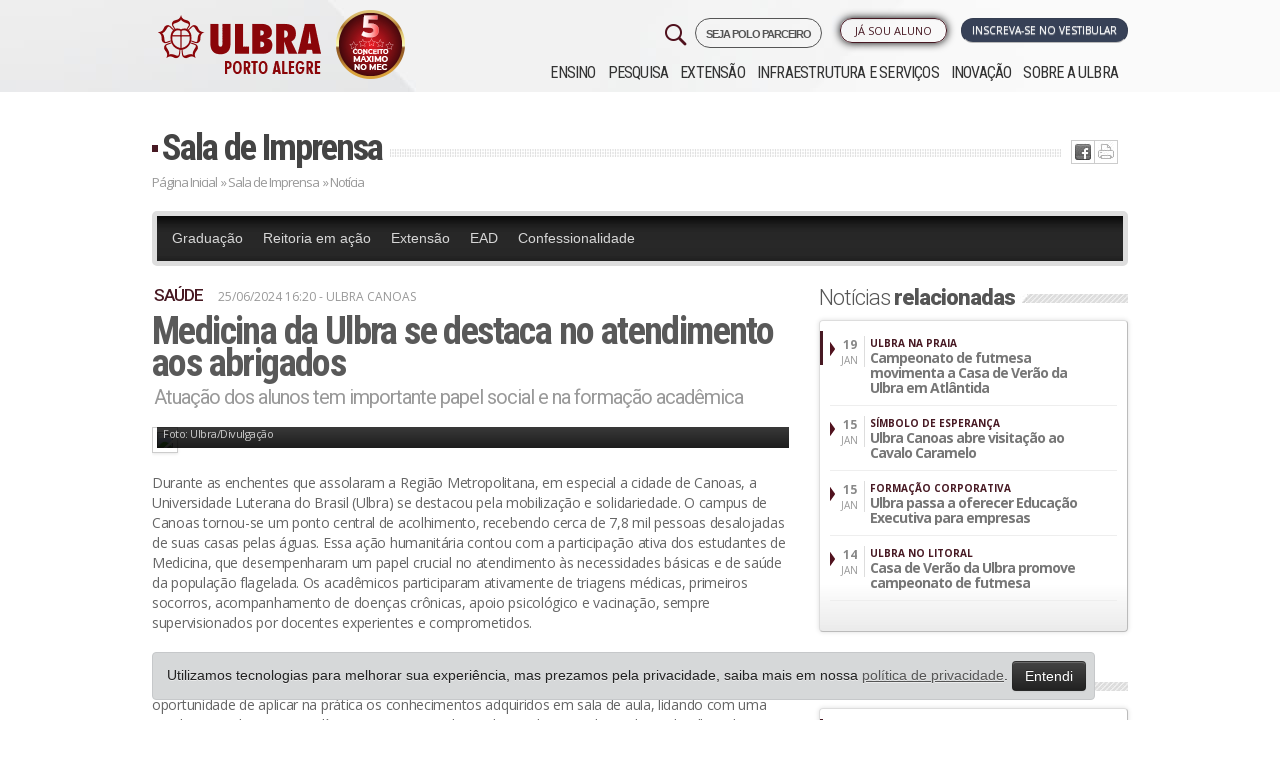

--- FILE ---
content_type: text/html; charset=ISO-8859-1
request_url: https://www.ulbra.br/porto-alegre/imprensa/noticia/31430/medicina-da-ulbra-se-destaca-no-atendimento-aos-abrigados
body_size: 15477
content:






<!DOCTYPE html PUBLIC "-//W3C//DTD XHTML 1.0 Transitional//EN" "http://www.w3.org/TR/xhtml1/DTD/xhtml1-transitional.dtd">
<html xmlns="http://www.w3.org/1999/xhtml">

<head>

            <!-- Google Tag Manager -->
        <script>
            ! function() {
                "use strict";

                function l(e) {
                    for (var t = e, r = 0, n = document.cookie.split(";"); r < n.length; r++) {
                        var o = n[r].split("=");
                        if (o[0].trim() === t) return o[1]
                    }
                }

                function s(e) {
                    return localStorage.getItem(e)
                }

                function u(e) {
                    return window[e]
                }

                function A(e, t) {
                    e = document.querySelector(e);
                    return t ? null == e ? void 0 : e.getAttribute(t) : null == e ? void 0 : e.textContent
                }
                var e = window,
                    t = document,
                    r = "script",
                    n = "dataLayer",
                    o = "https://sst.ulbra.br",
                    a = "",
                    i = "71bxgwmvbjp",
                    c = "6j0aub0=GQ5fMTk6Sk0jLjgmJzBBDk1YTEdLEwlFBQYABAxZBQo%3D",
                    g = "stapeUserId",
                    v = "",
                    E = "",
                    d = !1;
                try {
                    var d = !!g && (m = navigator.userAgent, !!(m = new RegExp("Version/([0-9._]+)(.*Mobile)?.*Safari.*").exec(m))) && 16.4 <= parseFloat(m[1]),
                        f = "stapeUserId" === g,
                        I = d && !f ? function(e, t, r) {
                            void 0 === t && (t = "");
                            var n = {
                                    cookie: l,
                                    localStorage: s,
                                    jsVariable: u,
                                    cssSelector: A
                                },
                                t = Array.isArray(t) ? t : [t];
                            if (e && n[e])
                                for (var o = n[e], a = 0, i = t; a < i.length; a++) {
                                    var c = i[a],
                                        c = r ? o(c, r) : o(c);
                                    if (c) return c
                                } else console.warn("invalid uid source", e)
                        }(g, v, E) : void 0;
                    d = d && (!!I || f)
                } catch (e) {
                    console.error(e)
                }
                var m = e,
                    g = (m[n] = m[n] || [], m[n].push({
                        "gtm.start": (new Date).getTime(),
                        event: "gtm.js"
                    }), t.getElementsByTagName(r)[0]),
                    v = I ? "&bi=" + encodeURIComponent(I) : "",
                    E = t.createElement(r),
                    f = (d && (i = 8 < i.length ? i.replace(/([a-z]{8}$)/, "kp$1") : "kp" + i), !d && a ? a : o);
                E.async = !0, E.src = f + "/" + i + ".js?" + c + v, null != (e = g.parentNode) && e.insertBefore(E, g)
            }();
        </script>
        <!-- End Google Tag Manager -->
    


    <meta name="google-site-verification" content="jUDBMNlkGcT4wFWSm7su6p4cMaSpECgaIf8_GQ-NPeo" />
    <title>Medicina da Ulbra se destaca no atendimento aos abrigados &ndash; Ulbra Porto Alegre</title>
    <meta http-equiv="Content-Type" content="text/html; charset=iso-8859-1" />
    <meta name="viewport" content="width=device-width, initial-scale=1.0" />
    <meta name="theme-color" content="#471923" />
        <meta property='og:title' content='Medicina da Ulbra se destaca no atendimento aos abrigados &ndash; Ulbra Porto Alegre' />
    <meta property='og:image' content='https://www.ulbra.br/upload/9da47e2efa2cebb09f67319f33fffc5c.jpeg?v=2023'/>    <!--                <meta property="og:image:width" content="750"/>
                <meta property="og:image:height" content="500"/>-->
    <meta http-equiv="X-UA-Compatible" content="IE=edge">
    <meta name="viewport" content="width=device-width, initial-scale=1">
    <link type="image/x-icon" href="https://www.ulbra.br/themes/img/site/favicon.ico" rel="shortcut icon" />
    <link href="https://www.ulbra.br/themes/css/estilo.css?v=50-anos__" rel="stylesheet" type="text/css" />
    <link href="https://www.ulbra.br/themes/css/bootstrap-responsive.min.css" rel="stylesheet" type="text/css" />
    <!-- HTML5 shim and Respond.js for IE8 support of HTML5 elements and media queries -->
    <!-- WARNING: Respond.js doesn't work if you view the page via file:// -->
    <!--[if lt IE 9]>
                  <script src="https://oss.maxcdn.com/html5shiv/3.7.2/html5shiv.min.js"></script>
                  <script src="https://oss.maxcdn.com/respond/1.4.2/respond.min.js"></script>
                <![endif]-->

</head>

<body class="porto-alegre ">

            <!-- Google Tag Manager (noscript) -->
        <noscript><iframe src="https://sst.ulbra.br/ns.html?id=GTM-5SDZPJG" height="0" width="0" style="display:none;visibility:hidden"></iframe></noscript>
        <!-- End Google Tag Manager (noscript) -->
    


    <div id="pagina">
        
                            <div id="header-fixo">
                    <div class="container">
                        <div class="row-fluid">
                            <div class="span12">
                                <a href="https://www.ulbra.br/porto-alegre/" class="pull-left">
                                    <img src="https://www.ulbra.br/themes/img/unidade/logo-rosa-ulbra.png" title="Ulbra Porto Alegre" class="hidden-phone hidden-tablet" />
                                    <img src="https://www.ulbra.br/themes/img/unidade/logo-rosa-ulbra.png" title="Ulbra Porto Alegre" class="hidden-desktop" style="width: 40px;" />
                                </a>

                                                                    <!--<a href="#" onclick="tc.funcs.toggleWidget(true)" class="btn pull-right">Ou Fale com um consultor</a>-->
                                
                                                                    <a href="https://www.ulbra.br/vestibular/porto-alegre#inscreva-se" class="btn btn-inscrevase pull-right pulsar">Inscreva-se no vestibular</a>
                                                            </div>

                        </div>
                    </div>
                </div>
            

        
        <div id="sobre" class="canoas">
            <div id="topo" class="container">
                <div class="">
                    <div class="row-fluid">
                        <div class="left span3">
                            <h1><a class="pull-right" href="https://www.ulbra.br/porto-alegre/">
                                    <img class="logo-ulbra" src="https://www.ulbra.br/themes/img/unidade/logo-porto-alegre.png?v=2023" title="Ulbra Porto Alegre" />
                                </a>
                            </h1>
                            <div class="visible-phone pesquisa-menu">
                                <img class="pull-right menu-mobile" src="https://www.ulbra.br/themes/img/site/menu-mobile.jpg?v=2" data-toggle="collapse" data-target=".nav-collapse-mobile" title="Menu" />
                            </div>
                        </div>

                        <div class="navbar navbar-inverse navbar-fixed-top hidden-desktop">
                            <div class="navbar-inner">
                                <div>
                                    <div class="nav-collapse-mobile collapse">
                                        <ul class="nav">
                                            <ul  >
	<li class="submenu "><a class="inativo"  href="javascript:void();">Ensino</a>
		<ul  style="display: none;" >
			<li class="submenu menu-educacao-basica "><a   href="https://www.ulbra.br/educacao-basica">Educação Básica</a>
			</li>
			<li class="submenu menu-graduacao "><a   href="https://www.ulbra.br/porto-alegre/graduacao/cursos">Graduação</a>
			</li>
			<li class="submenu menu-pos-graduacao "><a   href="https://www.ulbra.br/porto-alegre/pos-graduacao">Pós-graduação</a>
			</li>
			<li class="submenu menu-educacao-a-distancia "><a   href="https://www.ulbra.br/ead">Educação a Distância</a>
			</li>
		</ul>
	</li>
	<li class="submenu menu-pesquisa "><a   href="https://www.ulbra.br/porto-alegre/pesquisa">Pesquisa</a>
	</li>
	<li class="submenu menu-extensao "><a   href="https://www.ulbra.br/porto-alegre/extensao">Extensão</a>
	</li>
	<li class="submenu menu-infraestrutura-e-servicos "><a   href="https://www.ulbra.br/porto-alegre/infraestrutura-e-servicos">Infraestrutura e Serviços</a>
	</li>
	<li class="submenu menu-inovacao "><a   href="https://www.ulbra.br/porto-alegre/inovacao">Inovação</a>
	</li>
	<li class="submenu menu-sobre-a-ulbra "><a   href="https://www.ulbra.br/porto-alegre/sobre-a-ulbra">Sobre a ULBRA</a>
	</li>
</ul>
                                        </ul>
                                    </div><!--/.nav-collapse -->
                                </div>
                            </div>
                        </div>



                                                    <div class="right span9">


                                <div class="dois row-fluid">
                                    <div class="group-botoes span12">
                                        <div class="botoes row-fluid">

                                            <a href="https://www.ulbra.br/vestibular/porto-alegre#inscreva-se" class="btn span3 pull-right servico vestibular pulsar">Inscreva-se no Vestibular</a>

                                            <span class="pull-right span2 biblioteca-menu">

                                                <ul  >
	<li class="submenu menu-ja-sou-aluno "><a   href="javascript:void(0)">Já sou Aluno</a>
		<ul  style="display: none;" >
			<li class="submenu menu-autoatendimento "><a class='blank' rel='nofollow'  href="https://servicos.ulbra.br/login/aa">Autoatendimento</a>
			</li>
			<li class="submenu menu-webaluno "><a   href="https://www.ulbra.br/webaluno">WebAluno</a>
			</li>
			<li class="submenu menu-aula-graduacao "><a class='blank' rel='nofollow'  href="https://ulbra.instructure.com/login/canvas">Aula - Graduação</a>
			</li>
			<li class="submenu menu-tutorial-de-acesso-ao-aula-graduacao "><a class='blank' rel='nofollow'  href="https://sites.google.com/ulbra.br/tutorialdo">Tutorial de acesso ao Aula - Graduação</a>
			</li>
			<li class="submenu menu-aula-pos-graduacao-e-extensao "><a class='blank' rel='nofollow'  href="https://servicos.ulbra.br/login/ava">Aula - Pós-graduação e Extensão</a>
			</li>
			<li class="submenu menu-webmail "><a   href="https://www.ulbra.br/webmail">Webmail</a>
			</li>
			<li class="submenu menu-espaco-academico "><a   href="https://www.ulbra.br/porto-alegre/espaco-academico">Espaço Acadêmico</a>
			</li>
			<li class="submenu menu-biblioteca-renovacao-e-pesquisa "><a class='blank' rel='nofollow'  href="https://servicos.ulbra.br/ALEPH">Biblioteca - Renovação e Pesquisa</a>
			</li>
			<li class="submenu menu-sistema-de-bibliotecas "><a   href="https://www.ulbra.br/porto-alegre/bibliotecas">Sistema de Bibliotecas</a>
			</li>
			<li class="submenu menu-webprofessor "><a   href="https://www.ulbra.br/webprofessor">WebProfessor</a>
			</li>
		</ul>
	</li>
</ul>
                                                <!--</li>-->
                                            </span>

                                            <a href="https://www.ulbra.br/poloparceiro?" target="_blank" class="pull-right" style="letter-spacing: -1px;font-size: 11px;font-weight: 600;margin-left: 4px;border: 1px solid;padding: 5px 10px 3px 10px;border-radius: 21px;">
                                                SEJA POLO PARCEIRO
                                            </a>


                                            <a href="#pesquisar" role="button" data-toggle="modal">
                                                <img class="pull-right hidden-phone" src="https://www.ulbra.br/themes/img/site/search-32.png?v=2" title="Pesquisar" class="" />
                                            </a>

                                        </div>
                                    </div>


                                </div>

                                <div class="navbar navbar-inverse navbar-fixed-top">
                                    <div class="navbar-inner">
                                        <div>
                                            <div class="nav-collapse collapse">
                                                <ul class="nav">
                                                    <ul  >
	<li class="submenu "><a class="inativo"  href="javascript:void();">Ensino</a>
		<ul  style="display: none;" >
			<li class="submenu menu-educacao-basica "><a   href="https://www.ulbra.br/educacao-basica">Educação Básica</a>
			</li>
			<li class="submenu menu-graduacao "><a   href="https://www.ulbra.br/porto-alegre/graduacao/cursos">Graduação</a>
			</li>
			<li class="submenu menu-pos-graduacao "><a   href="https://www.ulbra.br/porto-alegre/pos-graduacao">Pós-graduação</a>
			</li>
			<li class="submenu menu-educacao-a-distancia "><a   href="https://www.ulbra.br/ead">Educação a Distância</a>
			</li>
		</ul>
	</li>
	<li class="submenu menu-pesquisa "><a   href="https://www.ulbra.br/porto-alegre/pesquisa">Pesquisa</a>
	</li>
	<li class="submenu menu-extensao "><a   href="https://www.ulbra.br/porto-alegre/extensao">Extensão</a>
	</li>
	<li class="submenu menu-infraestrutura-e-servicos "><a   href="https://www.ulbra.br/porto-alegre/infraestrutura-e-servicos">Infraestrutura e Serviços</a>
	</li>
	<li class="submenu menu-inovacao "><a   href="https://www.ulbra.br/porto-alegre/inovacao">Inovação</a>
	</li>
	<li class="submenu menu-sobre-a-ulbra "><a   href="https://www.ulbra.br/porto-alegre/sobre-a-ulbra">Sobre a ULBRA</a>
	</li>
</ul>
                                                </ul>
                                            </div><!--/.nav-collapse -->
                                        </div>
                                    </div>
                                </div>

                            </div>
                                            </div>
                </div>
            </div><!--topo-->

            <!--FIM--><div id="conteudo-int" class="jumbotron masthead">
    <div class="container">
        <div id="centro-int">
            <div class="titulo row-fluid">
                <h2><a href="https://www.ulbra.br/porto-alegre/imprensa/">Sala de Imprensa </a></h2>
                <div class="ic hidden-phone">
                    <ul class="redes-sociais"><li class="twitter"><a href='javascript:void(0);' onclick="window.open('http://twitter.com/home?status=Estou lendo https://www.ulbra.br/porto-alegre/imprensa/noticia/31430/medicina-da-ulbra-se-destaca-no-atendimento-aos-abrigados', '_blank', 'width=500,height=300,scrollbars=yes,status=yes,resizable=yes,screenx=0,screeny=0');"><img src="https://www.ulbra.br/themes/img/site/ic-twitter.jpg" title="Tweet isso" /></a></li><li class="facebook"><a href='javascript:void(0);' onclick="window.open('http://www.facebook.com/sharer.php?u=https://www.ulbra.br/porto-alegre/imprensa/noticia/31430/medicina-da-ulbra-se-destaca-no-atendimento-aos-abrigados', '_blank', 'width=500,height=300,scrollbars=yes,status=yes,resizable=yes,screenx=0,screeny=0');"><img src="https://www.ulbra.br/themes/img/site/ic-facebook.jpg" title="Compartilhe no Facebook" /></a></li><li class="imprimir">  <a href="javascript: void(0);" onclick="window.print()"> <img src="https://www.ulbra.br/themes/img/site/ic-print.jpg" title="Imprima" /></a> </li></ul>                </div>
            </div>
            <div class="migalha row-fluid"><a href="https://www.ulbra.br/porto-alegre/">Página Inicial</a> »
                <a href="https://www.ulbra.br/porto-alegre/imprensa/">Sala de Imprensa</a> »
                Notícia
            </div>
            <div class="cont row-fluid">
                <div class="content">
                    <div class="menu-imprensa">
                        <div class="menu-imprensa">

                            <ul  >
	<li class="menu-imprensa-topo menu-graduacao "><a   href="https://www.ulbra.br/porto-alegre/imprensa/categoria/graduacao">Graduação</a>
	</li>
	<li class="menu-imprensa-topo menu-reitoria-em-acao "><a   href="https://www.ulbra.br/porto-alegre/imprensa/categoria/reitoria">Reitoria em ação</a>
	</li>
	<li class="menu-imprensa-topo menu-extensao "><a   href="https://www.ulbra.br/porto-alegre/imprensa/categoria/extensao">Extensão</a>
	</li>
	<li class="menu-imprensa-topo menu-ead "><a   href="https://www.ulbra.br/porto-alegre/imprensa/categoria/ead">EAD</a>
	</li>
	<li class="menu-imprensa-topo menu-confessionalidade "><a   href="https://www.ulbra.br/porto-alegre/imprensa/categoria/confessionalidade">Confessionalidade</a>
	</li>
</ul>
                        </div>
                    </div>
                    <div class="row-fluid">
                        <div class="span8 box-noticia">
                            <h3 class="cartola">SAÚDE</h3>
                            <div class="data-hora">25/06/2024 16:20
                                 - Ulbra Canoas


                            </div>
                            <h2 class="titulo">Medicina da Ulbra se destaca no atendimento aos abrigados</h2>
                            <h4 class="linha-apoio">Atuação dos alunos tem importante papel social e na formação acadêmica</h4>

                            <div class="descricao link-externo">
                                                                        <div class="foto-maior">
                                            <img class="img-polaroid" src="https://www.ulbra.br/upload/9da47e2efa2cebb09f67319f33fffc5c.jpeg" />
                                                                                            <div class="legenda-credito">
                                                    <span class="legenda">Equipes também realizaram vacinações</span>
                                                    <span class="credito">Foto: Ulbra/Divulgação</span>
                                                </div>
                                                                                    </div>
                                                                        <p>Durante as enchentes que assolaram a Região Metropolitana, em especial a cidade de Canoas, a Universidade Luterana do Brasil (Ulbra) se destacou pela mobilização e solidariedade. O campus de Canoas tornou-se um ponto central de acolhimento, recebendo cerca de 7,8 mil pessoas desalojadas de suas casas pelas águas. Essa ação humanitária contou com a participação ativa dos estudantes de Medicina, que desempenharam um papel crucial no atendimento às necessidades básicas e de saúde da população flagelada. Os acadêmicos participaram ativamente de triagens médicas, primeiros socorros, acompanhamento de doenças crônicas, apoio psicológico e vacinação, sempre supervisionados por docentes experientes e comprometidos.</p>
<p>"A participação dos estudantes de Medicina da Ulbra Canoas em situações emergenciais, como as enchentes, é de extrema importância para a formação acadêmica e pessoal. Eles tiveram a oportunidade de aplicar na prática os conhecimentos adquiridos em sala de aula, lidando com uma ampla gama de situações clínicas e sociais", explica o diretor do curso de Medicina da Ulbra, doutor Marcelo Guerra.</p>
<p>Segundo o professor, esse envolvimento direto com a comunidade afetada proporcionou aos alunos uma vivência única e enriquecedora, desenvolvendo competências essenciais como empatia, resiliência e habilidades de comunicação. "Essas atividades não só fortaleceram o aprendizado prático, mas também consolidaram um senso de responsabilidade social e compromisso ético. O contato com pacientes em condições adversas permitiu aos estudantes entenderem melhor as realidades e os desafios enfrentados por populações vulneráveis", enfatiza Guerra.</p>
<p><strong>Ações de emergência humanitária</strong></p>
<p>Além do atendimento direto, os estudantes de Medicina da Ulbra também se engajaram em ações de prevenção e educação em saúde, orientando os desabrigados sobre cuidados básicos, higiene e prevenção de doenças contagiosas. Essa atuação ampliou a capacidade de resposta do sistema de saúde local e contribuiu significativamente para o bem-estar da comunidade.</p>
<p>A integração dos estudantes em ações de emergência humanitária reafirma o compromisso da Ulbra com uma formação médica de excelência, que valoriza não apenas a competência técnica, mas também a sensibilidade humana e a ética profissional. "As experiências vivenciadas durante essas crises certamente moldam médicos mais preparados e conscientes das suas responsabilidades sociais", diz o diretor.</p>
<p>A participação ativa dos estudantes de Medicina da Ulbra Canoas em eventos de acolhimento e assistência humanitária, como as enchentes, demonstra a capacidade da instituição de formar profissionais altamente qualificados, prontos para enfrentar desafios complexos e contribuir significativamente para a saúde e bem-estar da sociedade. Esses futuros médicos, forjados na prática e na solidariedade, serão um orgulho para a Ulbra e darão uma grande contribuição para o sistema de saúde brasileiro", garante Marcelo Guerra.<br /><br /><strong> </strong><strong> "Cenário que jamais imaginei"<br /><br /></strong>"Cheguei à Ulbra Canoas quando ainda não havia estrutura estabelecida de fluxo para os atendimentos, na manhã de 4 de maio", relembra o professor Diego Alex Oliveira. "Um cenário que jamais imaginei vivenciar. Momento crítico. Muitas pessoas perdidas e à procura desesperada por seus familiares. Crianças separadas de seus pais. Pessoas molhadas, no chão do ginásio, sem colchão, algumas com fome. Um cenário terrível. A impressão que se tinha era de que, por mais que se trabalhasse, seria pouco diante das necessidades", memoriza o professor sobre os primeiros momentos dos abrigados que, aos poucos, foram atendidos em muitas das complexidades do momento.</p>
<p>"Foi um grande aprendizado para todos os estudantes de Medicina da Ulbra que estiveram presentes no acolhimento às vítimas das enchentes. Todos muito engajados. A solidariedade do ser humano foi acentuada nesse momento", garante o doutor Oliveira. Ele também relata situações de extrema emergência.  "Levei no meu carro até o Hospital Universitário alguns pacientes que precisavam de cuidados específicos. Foram, em média, 16 horas trabalhadas. Também fiz a maioria dos plantões à noite pela necessidade da escala", conclui o médico e professor.</p>
<p>  </p>                                



                                



                            </div>

                                                            <div class="galeria">
                                    <div class="titulo-int">
                                        <h2>Galeria de <span>fotos</span></h2>
                                    </div>
                                    <div class="gal row-fluid">
                                        <!--<a class="set-left" href="#"></a>-->
                                        <ul class="span12">
                                                                                            <li><a title="Equipes também realizaram vacinações <br>Foto: Ulbra/Divulgação" class="thumbnail fancybox" href="https://www.ulbra.br/upload/9da47e2efa2cebb09f67319f33fffc5c.jpeg">
                                                        <img data-img-src="https://www.ulbra.br/upload/9da47e2efa2cebb09f67319f33fffc5c.jpeg" title="Equipes também realizaram vacinações" alt="Equipes também realizaram vacinações"></a></li>
                                                                                            <li><a title=" " class="thumbnail fancybox" href="https://www.ulbra.br/upload/2f741cdac5aa0cc1922aefbb18d844ee.jpeg">
                                                        <img data-img-src="https://www.ulbra.br/upload/2f741cdac5aa0cc1922aefbb18d844ee.jpeg" title="" alt=""></a></li>
                                                                                            <li><a title=" " class="thumbnail fancybox" href="https://www.ulbra.br/upload/9e35608d3190f09fd1ac828c175e9337.jpeg">
                                                        <img data-img-src="https://www.ulbra.br/upload/9e35608d3190f09fd1ac828c175e9337.jpeg" title="" alt=""></a></li>
                                                                                            <li><a title=" " class="thumbnail fancybox" href="https://www.ulbra.br/upload/a95bf2d19950d052708b52ac62adebab.jpeg">
                                                        <img data-img-src="https://www.ulbra.br/upload/a95bf2d19950d052708b52ac62adebab.jpeg" title="" alt=""></a></li>
                                                                                            <li><a title=" " class="thumbnail fancybox" href="https://www.ulbra.br/upload/99c3caef52c35fb52b2e1ca77b8a7bed.jpeg">
                                                        <img data-img-src="https://www.ulbra.br/upload/99c3caef52c35fb52b2e1ca77b8a7bed.jpeg" title="" alt=""></a></li>
                                                                                            <li><a title=" " class="thumbnail fancybox" href="https://www.ulbra.br/upload/12b5757e799dac51bd325c210a718beb.jpeg">
                                                        <img data-img-src="https://www.ulbra.br/upload/12b5757e799dac51bd325c210a718beb.jpeg" title="" alt=""></a></li>
                                                                                            <li><a title=" " class="thumbnail fancybox" href="https://www.ulbra.br/upload/91bc06fdacb70002850c83f118734162.jpeg">
                                                        <img data-img-src="https://www.ulbra.br/upload/91bc06fdacb70002850c83f118734162.jpeg" title="" alt=""></a></li>
                                                                                    </ul>
                                    </div>
                                </div>
                            
                            
                            



                        </div>
                        <div class="span4">
                                                            <div class="titulo-int">
                                    <h2>Notícias <span>relacionadas</span></h2>
                                </div>
                                <div class="box">
                                    <div class="desc">
                                        <ul class="lista-noticias">
                                                                                            <li>
                                                    <a href="https://www.ulbra.br/porto-alegre/imprensa/noticia/32737/campeonato-de-futmesa-movimenta-a-casa-de-verao-da-ulbra-em-atlantida">
                                                        <div class="left"><strong> 19</strong><br />JAN</div>
                                                        <div class="right">
                                                            <span class="cartola">ULBRA NA PRAIA </span>
                                                            <span class="chamada">Campeonato de futmesa movimenta a Casa de Verão da Ulbra em Atlântida</span>
                                                        </div>
                                                    </a>
                                                </li>
                                                                                            <li>
                                                    <a href="https://www.ulbra.br/porto-alegre/imprensa/noticia/32730/ulbra-canoas-abre-visitacao-ao-cavalo-caramelo">
                                                        <div class="left"><strong> 15</strong><br />JAN</div>
                                                        <div class="right">
                                                            <span class="cartola">SÍMBOLO DE ESPERANÇA</span>
                                                            <span class="chamada">Ulbra Canoas abre visitação ao Cavalo Caramelo</span>
                                                        </div>
                                                    </a>
                                                </li>
                                                                                            <li>
                                                    <a href="https://www.ulbra.br/porto-alegre/imprensa/noticia/32727/ulbra-passa-a-oferecer-educacao-executiva-para-empresas">
                                                        <div class="left"><strong> 15</strong><br />JAN</div>
                                                        <div class="right">
                                                            <span class="cartola">FORMAÇÃO CORPORATIVA </span>
                                                            <span class="chamada">Ulbra passa a oferecer Educação Executiva para empresas</span>
                                                        </div>
                                                    </a>
                                                </li>
                                                                                            <li>
                                                    <a href="https://www.ulbra.br/porto-alegre/imprensa/noticia/32726/casa-de-verao-da-ulbra-promove-campeonato-de-futmesa">
                                                        <div class="left"><strong> 14</strong><br />JAN</div>
                                                        <div class="right">
                                                            <span class="cartola">ULBRA NO LITORAL</span>
                                                            <span class="chamada">Casa de Verão da Ulbra promove campeonato de futmesa </span>
                                                        </div>
                                                    </a>
                                                </li>
                                                                                    </ul>
                                    </div>
                                    <div class="mais"></div>
                                </div>
                            
                                                            <div class="titulo-int">
                                    <h2>Últimas <span>notícias</span></h2>
                                </div>
                                <div class="box">
                                    <div class="desc">
                                        <ul class="lista-noticias">
                                                                                            <li>
                                                    <a href="https://www.ulbra.br/porto-alegre/imprensa/noticia/32724/casa-de-verao-ulbra-movimenta-atlantida-com-musica-neste-fim-de-semana">
                                                        <div class="left"><strong> 08</strong><br />JAN</div>
                                                        <div class="right">
                                                            <span class="cartola">ENTRETENIMENTO </span>
                                                            <span class="chamada">Casa de Verão Ulbra movimenta Atlântida com música neste fim de semana</span>
                                                        </div>
                                                    </a>
                                                </li>
                                                                                            <li>
                                                    <a href="https://www.ulbra.br/porto-alegre/imprensa/noticia/32723/secretario-de-turismo-do-rs-visita-ulbra-canoas">
                                                        <div class="left"><strong> 07</strong><br />JAN</div>
                                                        <div class="right">
                                                            <span class="cartola">INSTITUCIONAL</span>
                                                            <span class="chamada">Secretário de Turismo do RS visita Ulbra Canoas</span>
                                                        </div>
                                                    </a>
                                                </li>
                                                                                            <li>
                                                    <a href="https://www.ulbra.br/porto-alegre/imprensa/noticia/32722/descansar-tambem-e-parte-do-aprendizado">
                                                        <div class="left"><strong> 07</strong><br />JAN</div>
                                                        <div class="right">
                                                            <span class="cartola">FÉRIAS</span>
                                                            <span class="chamada">Descansar também é parte do aprendizado</span>
                                                        </div>
                                                    </a>
                                                </li>
                                                                                            <li>
                                                    <a href="https://www.ulbra.br/porto-alegre/imprensa/noticia/32721/ceo-do-paleta-atlantida-visita-a-ulbra-canoas">
                                                        <div class="left"><strong> 29</strong><br />DEZ</div>
                                                        <div class="right">
                                                            <span class="cartola">CHURRASCO E EMPREENDEDORISMO</span>
                                                            <span class="chamada">CEO do Paleta Atlântida visita a Ulbra Canoas </span>
                                                        </div>
                                                    </a>
                                                </li>
                                                                                    </ul>
                                    </div>
                                    <div class="mais"><a href="https://www.ulbra.br/porto-alegre/imprensa">ver mais »</a></div>
                                </div>
                            
                        </div>
                    </div>

                </div>
                <!--content-->




            </div>
            <!--centro-->

        </div>
    </div>
</div>
<!--conteudo--><!--<div class="dropdown dropup contato-flutuante">
    <img src="https://www.ulbra.br/themes/img/unidade/icone/contato.png" data-toggle="dropdown">
    <div class="dropdown-menu shadow-lg border-0">
        <a class="dropdown-item shadow" href="https://www.ulbra.br/vestibular/porto-alegre" target="_blank"><img src="https://www.ulbra.br/themes/img/unidade/icone/contato-ulbra.png">Inscreva-se no Vestibular</a>
        <a class="dropdown-item shadow" href="javascript:void(0);"  data-toggle="modal" data-target="#consultor-curso"><img src="https://www.ulbra.br/themes/img/unidade/icone/contato-consultor.png">Fale com um consultor</a>
                                    <a class="dropdown-item shadow" href="https://wa.me/51993006269" target="_blank"><img src="https://www.ulbra.br/themes/img/unidade/icone/contato-whatsapp.png">WhatsApp da Unidade</a>
    </div>
</div>-->

<style>
    .dropdown-menu{
        left: auto;
        position: absolute;
        will-change: transform;
        top: 0px;
        left: 0px;
        transform: translate3d(-200px, 0, 0);
        min-width: 250px;
        padding: 15px;
    }

    .dropdown-menu a{
        display: block;
        padding: 12px;
        margin: 20px 0;
        border-radius: 7px;
        background: #FFF;
        color: var(--aelbra-cor-principal);
        transition: all 0.5s;
        -webkit-transition: all 0.5s;
        -o-transition: all 0.5s;
        -moz-transition: all 0.5s;
        box-shadow: 0 .5rem 1rem rgba(0,0,0,.15) !important;
    }

    .dropdown-menu a:hover {
        scale: 1.05;
        transition: all 0.5s;
        -webkit-transition: all 0.5s;
        -o-transition: all 0.5s;
        -moz-transition: all 0.5s;
        text-decoration: none;
    }

    ul.redes-sociais li.twitter{
        display: none;
    }

    @media (max-width: 480px) {
        img.logo-ulbra {
            max-width: 158px !important;
        }
    }

</style>

<div id="rodape">
    
        <div class="um row-fluid jumbotron masthead">
            <div class="center container">
                <div class="span3">
                    <h4>Ensino</h4><ul  >
	<li class=" w "><a class="inativo"  href="javascript:void();">Ensino</a>
		<ul  >
			<li class=" w menu-educacao-basica "><a   href="https://www.ulbra.br/educacao-basica">Educação Básica</a>
			</li>
			<li class=" w menu-graduacao "><a   href="https://www.ulbra.br/porto-alegre/graduacao/cursos">Graduação</a>
			</li>
			<li class=" w menu-pos-graduacao "><a   href="https://www.ulbra.br/porto-alegre/pos-graduacao">Pós-graduação</a>
			</li>
			<li class=" w menu-educacao-a-distancia "><a   href="https://www.ulbra.br/ead">Educação a Distância</a>
			</li>
		</ul>
	</li>
	<li class=" w menu-pesquisa "><a   href="https://www.ulbra.br/porto-alegre/pesquisa">Pesquisa</a>
	</li>
	<li class=" w menu-extensao "><a   href="https://www.ulbra.br/porto-alegre/extensao">Extensão</a>
	</li>
	<li class=" w menu-infraestrutura-e-servicos "><a   href="https://www.ulbra.br/porto-alegre/infraestrutura-e-servicos">Infraestrutura e Serviços</a>
	</li>
	<li class=" w menu-inovacao "><a   href="https://www.ulbra.br/porto-alegre/inovacao">Inovação</a>
	</li>
	<li class=" w menu-sobre-a-ulbra "><a   href="https://www.ulbra.br/porto-alegre/sobre-a-ulbra">Sobre a ULBRA</a>
	</li>
</ul>

                    <h4>Infraestrutura e Serviços</h4><ul  >
	<li class=" w menu-biblioteca "><a   href="https://www.ulbra.br/porto-alegre/infraestrutura-e-servicos/biblioteca">Biblioteca</a>
	</li>
	<li class=" w menu-biblioteca-virtual "><a   href="https://www.ulbra.br/porto-alegre/infraestrutura-e-servicos/biblioteca-virtual">Biblioteca Virtual</a>
	</li>
	<li class=" w menu-laboratorios "><a   href="https://www.ulbra.br/porto-alegre/infraestrutura-e-servicos/laboratorios">Laboratórios</a>
	</li>
	<li class=" w menu-pastoral-universitaria "><a   href="https://www.ulbra.br/porto-alegre/infraestrutura-e-servicos/pastoral-universitaria">Pastoral Universitária</a>
	</li>
	<li class=" w menu-apoio-ao-aluno "><a   href="https://www.ulbra.br/porto-alegre/infraestrutura-e-servicos">Apoio ao Aluno</a>
	</li>
	<li class=" w menu-conveniencias-no-campus "><a   href="https://www.ulbra.br/porto-alegre/infraestrutura-e-servicos">Conveniências no Campus</a>
	</li>
	<li class=" w menu-atendimento-a-comunidade "><a   href="https://www.ulbra.br/porto-alegre/infraestrutura-e-servicos">Atendimento à Comunidade</a>
	</li>
	<li class=" w menu-localizacao "><a   href="https://www.ulbra.br/porto-alegre/infraestrutura-e-servicos/localizacao">Localização</a>
	</li>
</ul>
                    <!--<h4>Pastoral</h4>-->
                                    </div>

                <div class="span3">

                    <h4>Pesquisa</h4><ul  >
	<li class=" w menu-sobre-a-pesquisa "><a   href="https://www.ulbra.br/porto-alegre/pesquisa">Sobre a Pesquisa</a>
	</li>
	<li class=" w menu-diretrizes-de-pesquisa "><a   href="https://www.ulbra.br/porto-alegre/pesquisa/diretrizes-de-pesquisa">Diretrizes de Pesquisa</a>
	</li>
</ul>


                    <h4>Sobre a ULBRA</h4><ul  >
	<li class=" w menu-sobre-a-ulbra "><a   href="https://www.ulbra.br/porto-alegre/sobre-a-ulbra">Sobre a Ulbra</a>
	</li>
	<li class=" w menu-reitoria "><a   href="https://www.ulbra.br/porto-alegre/sobre-a-ulbra/reitoria">Reitoria</a>
	</li>
	<li class=" w menu-direcao-do-campus "><a   href="https://www.ulbra.br/porto-alegre/sobre-a-ulbra/direcao-do-campus">Direção do Campus</a>
	</li>
	<li class=" w menu-mantenedora-aelbra "><a   href="https://www.ulbra.br/porto-alegre/sobre-a-ulbra/mantenedora-aelbra">Mantenedora Aelbra</a>
	</li>
	<li class=" w menu-missao-visao-e-valores "><a   href="https://www.ulbra.br/porto-alegre/sobre-a-ulbra/missao-visao-principios-e-valores">Missão, Visão e Valores</a>
	</li>
	<li class=" w menu-avaliacao-institucional "><a   href="https://www.ulbra.br/porto-alegre/sobre-a-ulbra/avaliacao-institucional">Avaliação Institucional</a>
	</li>
	<li class=" w menu-relatorio-social "><a   href="https://www.ulbra.br/porto-alegre/sobre-a-ulbra/relatorio-social">Relatório Social</a>
	</li>
	<li class=" w menu-historico "><a   href="https://www.ulbra.br/porto-alegre/sobre-a-ulbra/historico">Histórico</a>
	</li>
	<li class=" w menu-hino-da-ulbra "><a   href="https://www.ulbra.br/porto-alegre/sobre-a-ulbra/hino-da-ulbra">Hino da Ulbra</a>
	</li>
</ul>


                </div>

                <div class="span3">

                    <h4>Extensão</h4><ul  >
	<li class=" w menu-sobre-a-extensao "><a   href="https://www.ulbra.br/porto-alegre/extensao">Sobre a Extensão</a>
	</li>
	<li class=" w menu-cursos-e-eventos "><a   href="https://www.ulbra.br/porto-alegre/extensao/cursos">Cursos e Eventos</a>
	</li>
	<li class=" w menu-ilulbra-idiomas "><a   href="https://www.ulbra.br/ilulbra">Ilulbra Idiomas</a>
	</li>
	<li class=" w menu-assuntos-comunitarios "><a   href="https://www.ulbra.br/porto-alegre/extensao/assuntos-comunitarios">Assuntos Comunitários</a>
	</li>
	<li class=" w menu-acoes-transformadoras "><a   href="https://www.ulbra.br/acoes-transformadoras">Ações Transformadoras</a>
	</li>
</ul>



                    <h4>Espaço Acadêmico</h4><ul  >
	<li class=" w menu-informacoes-academicas "><a   href="https://www.ulbra.br/porto-alegre/espaco-academico">Informações Acadêmicas</a>
	</li>
	<li class=" w menu-bolsas-descontos-e-financiamentos "><a   href="https://www.ulbra.br/porto-alegre/espaco-academico">Bolsas, Descontos e Financiamentos</a>
	</li>
	<li class=" w menu-formas-de-ingresso "><a   href="https://www.ulbra.br/porto-alegre/espaco-academico">Formas de Ingresso</a>
	</li>
	<li class=" w menu-formatura "><a   href="https://www.ulbra.br/porto-alegre/espaco-academico">Formatura</a>
	</li>
	<li class=" w menu-intercambio "><a   href=" https://www.ulbra.br/porto-alegre/intercambio">Intercâmbio</a>
	</li>
	<li class=" w menu-localizacao "><a   href="https://www.ulbra.br/porto-alegre/infraestrutura-e-servicos/localizacao">Localização</a>
	</li>
	<li class=" w menu-ulbra-carreiras "><a   href="https://www.ulbra.br/carreiras">Ulbra Carreiras</a>
	</li>
</ul>
                </div>

                <div class="span3">

                    <h4>Inovação</h4><ul  >
	<li class=" w menu-sobre-a-ulbratech "><a   href="https://www.ulbra.br/ulbratech">Sobre a Ulbratech</a>
	</li>
</ul>


                    <h4>Atendimento</h4><ul  >
	<li class="rodape-atendimento menu-central-de-atendimento "><a   href="https://www.ulbra.br/porto-alegre/infraestrutura-e-servicos/central-de-atendimento">Central de Atendimento</a>
	</li>
	<li class="rodape-atendimento menu-perguntas-frequentes "><a class='blank' rel='nofollow'  href="http://sites.ulbra.br/perguntas-frequentes">Perguntas Frequentes</a>
	</li>
	<li class="rodape-atendimento menu-ouvidoria "><a   href="https://www.ulbra.br/porto-alegre/infraestrutura-e-servicos/ouvidoria">Ouvidoria</a>
	</li>
	<li class="rodape-atendimento menu-consulta-de-registro-de-diploma "><a   href="https://www.ulbra.br/consulta-diploma">Consulta de Registro de Diploma</a>
	</li>
	<li class="rodape-atendimento menu-projeto-vivenciar "><a   href="http://www.ulbra.br/vivenciar">Projeto Vivenciar</a>
	</li>
</ul>

                    
                    <h4>Trabalhe conosco</h4><ul  >
	<li class="rodape-trabalhe-conosco menu-envie-seu-curriculo "><a   href="https://www.ulbra.br/trabalheconosco">Envie seu Currículo</a>
	</li>
</ul>
                </div>





            </div>
        </div>
        <div class="assinatura">
        <div class="container">

            <div class="row-fluid" style="margin: 35px auto;">
                <div class="span6 text-center">
                    <img src="https://www.ulbra.br/themes/img/unidade/logo-ulbra-branco.png" class="img-fluid">
                </div>

                <div class="span6 text-center">
                                            <img src="https://www.ulbra.br/themes/img/unidade/qrcode-sul.png" class="img-fluid">
                    
                </div>



            </div>



            <div class="row-fluid">
              <!--  <a href="https://www.ulbra.br/porto-alegre/sobre-a-ulbra/mantenedora-aelbra" title="AELBRA" class="span3 offset1"></a><br>-->
                <span class='span12'><strong>Ulbra Porto Alegre</strong> - Dr. João Simplício Alves de Carvalho, 600 - Ipiranga - Porto Alegre/RS - CEP: 91360- 260
                    Telefone: (51) 3341-2039                                         · E-mail: <script type="text/javascript">
	//<![CDATA[
	var l=new Array();
	l[0]='>';l[1]='a';l[2]='/';l[3]='<';l[4]='|114';l[5]='|98';l[6]='|46';l[7]='|97';l[8]='|114';l[9]='|98';l[10]='|108';l[11]='|117';l[12]='|64';l[13]='|101';l[14]='|114';l[15]='|103';l[16]='|101';l[17]='|108';l[18]='|97';l[19]='|111';l[20]='|116';l[21]='|114';l[22]='|111';l[23]='|112';l[24]='|111';l[25]='|108';l[26]='|111';l[27]='|112';l[28]='>';l[29]='"';l[30]='|114';l[31]='|98';l[32]='|46';l[33]='|97';l[34]='|114';l[35]='|98';l[36]='|108';l[37]='|117';l[38]='|64';l[39]='|101';l[40]='|114';l[41]='|103';l[42]='|101';l[43]='|108';l[44]='|97';l[45]='|111';l[46]='|116';l[47]='|114';l[48]='|111';l[49]='|112';l[50]='|111';l[51]='|108';l[52]='|111';l[53]='|112';l[54]=':';l[55]='o';l[56]='t';l[57]='l';l[58]='i';l[59]='a';l[60]='m';l[61]='"';l[62]='=';l[63]='f';l[64]='e';l[65]='r';l[66]='h';l[67]=' ';l[68]='a';l[69]='<';
	for (var i = l.length-1; i >= 0; i=i-1){
	if (l[i].substring(0, 1) == '|') document.write("&#"+unescape(l[i].substring(1))+";");
	else document.write(unescape(l[i]));}
	//]]>
	</script>
                </span>
            </div>
        </div>

        <div class="text-center pb-3" style="background: #212727"> 
            <a href="https://drive.google.com/file/d/1soJOWY9Eb3ZlbifBVCFf88K23oFpqn40/view" target="_blank" rel="nofollow"><small style="color: #6c757d !important;">Política de privacidade</small></a>
        </div>
    </div>
</div>



<!--INICIO MODAL Indique a um amigo -->
<div id="indique" class="modal hide fade" tabindex="-1" role="dialog" aria-labelledby="myModalLabel" aria-hidden="true">
    <div class="modal-header">
        <button type="button" class="close" data-dismiss="modal" aria-hidden="true">×</button>
        <h3 id="myModalLabel">Indique essa página a um amigo</h3>
    </div>
    <div class="modal-body">
        <form class="form-horizontal">

            <input  type="hidden" value="https://www.ulbra.br/porto-alegre/imprensa/noticia/31430/medicina-da-ulbra-se-destaca-no-atendimento-aos-abrigados/" name="url">

            <div class="control-group">
                <label class="control-label" for="meu-email">Meu e-mail:</label>
                <div class="controls">
                    <input type="text" id="meu-email" placeholder="Digite aqui seu e-mail">
                </div>
            </div>

            <div class="control-group">
                <label class="control-label" for="email-destinatario">Enviar para:</label>
                <div class="controls">
                    <input type="text" id="email-destinatario" placeholder="Digite aqui o e-mail">
                </div>
            </div>


            <div class="control-group">
                <label class="control-label" for="mensagem">Mensagem:</label>
                <div class="controls">
                    <textarea id="mensagem" rows="5" placeholder="Digite aqui uma mensagem"></textarea>
                </div>
            </div>

            <!--            <div class="control-group">
                            <div class="controls">
                                <label class="checkbox">
                                    <input type="checkbox"><small> Desejo receber novidades da ULBRA no meu e-mail</small>
                                </label>
                            </div>
                        </div>-->
        </form>
    </div>
    <div class="modal-footer">
        <button class="btn" data-dismiss="modal" aria-hidden="true">Cancelar</button>
        <button class="btn btn-primary" id="form-indique-submit">Enviar</button>
    </div>
</div>
<!--FIM MODAL-->


<!--INICIO MODAL FALE CONOSCO -->


    <div id="fale-conosco" class="modal hide fade" tabindex="-1" role="dialog" aria-labelledby="myModalLabel" aria-hidden="true">
        <div class="modal-header">
            <button type="button" class="close" data-dismiss="modal" aria-hidden="true">×</button>
            <h3 id="myModalLabel">Fale Conosco</h3>
        </div>
        <div class="modal-body">

            

            <div class="accordion" id="fale-conosco" >
                            </div>
        </div>
        <div class="modal-footer">
        </div>
    </div>






<!--INICIO MODAL FALE CONOSCO -->
<div id="formulario-contato" class="modal hide fade" tabindex="-1" role="dialog" aria-labelledby="myModalLabel" aria-hidden="true">
    <div class="modal-header">
        <button type="button" class="close" data-dismiss="modal" aria-hidden="true">×</button>
        <h3 id="formulario-contato-label">Fale Conosco</h3>
    </div>
    <div class="modal-body">
        <div class=" row-fluid"> 
            <div class="span6 well"> 
                <p id="formulario-contato-info"></p>
            </div>
            <div class="span6"> 
                <form  id="form-formulario-contato">
                    <input  type="hidden" value="https://www.ulbra.br/porto-alegre/imprensa/noticia/31430/medicina-da-ulbra-se-destaca-no-atendimento-aos-abrigados/" name="url">
                    <input type="hidden" name="rf" id="hidden"  value="bm9tZXxlbWFpbHx0ZWxlZm9uZQ==">
                    <div class="control-group">
                        <label class="control-label" for="interesse-seu-nome">Seu nome:</label>
                        <div class="controls">
                            <input name="nome" type="text" id="interesse-seu-nome" placeholder="Digite aqui seu nome">
                        </div>
                    </div>

                    <div class="control-group">
                        <label class="control-label" for="interesse-seu-email">Seu e-mail:</label>
                        <div class="controls">
                            <input name="email" type="text" id="interesse-seu-email" placeholder="Digite aqui seu e-mail">
                        </div>
                    </div>

                    <div class="control-group">
                        <label class="control-label" for="interesse-seu-fone">Seu Telefone:</label>
                        <div class="controls">
                            <input name="telefone" type="text" id="interesse-seu-telefone" placeholder="(DDD)+ Número">
                        </div>
                    </div>

                    <div class="control-group">
                        <label class="control-label" for="interesse-mensagem">Mensagem:</label>
                        <div class="controls">
                            <textarea name="mensagem" id="interesse-mensagem" rows="5" placeholder="Digite aqui uma mensagem"></textarea>
                        </div>
                    </div>
                    <div class="control-group">
                        <span id="form-interesse-aviso"></span>
                        <div class="controls">
                            <a  id="formulario-contato-submit" class="btn btn-primary">Enviar</a>
                        </div>

                    </div>
                </form>
            </div>

        </div>
    </div>
    <div class="modal-footer">
    </div>
</div>
<!--FIM MODAL-->












<!-- Modal -->
<div id="ulbra-no-brasil" class="modal hide fade" tabindex="-1" role="dialog" aria-labelledby="myModalLabel" aria-hidden="true">
    <div class="modal-header">
        <button type="button" class="close" data-dismiss="modal" aria-hidden="true">×</button>
        <h3 id="myModalLabel">ULBRA no Brasil</h3>
    </div>
    <div class="modal-body">

    </div>
</div>







<div id="pesquisar" class="modal hide fade" tabindex="-1" role="dialog" aria-labelledby="myModalLabel" aria-hidden="true">
    <div class="modal-header">
        <button type="button" class="close" data-dismiss="modal" aria-hidden="true">×</button>
        <h3 id="netaulaLabel">Pesquisar</h3>
    </div>
    <div class="modal-body">
        <div class="row-fluid">
            <div class="span12">
                <form method="post" class="" action="https://www.ulbra.br/porto-alegre/busca" accept-charset="UTF-8">
                    <input type="text" name="busca" class="span10" placeholder="Encontre aqui..."/>
                    <input type="submit" value="Buscar" class="btn btn-info">
                </form>
            </div>
        </div>
    </div>
</div>



<script type="text/javascript">
    var URL_UNIDADE = "https://www.ulbra.br/porto-alegre";
    var URL_ATUAL = "https://www.ulbra.br/porto-alegre/imprensa/noticia/31430/medicina-da-ulbra-se-destaca-no-atendimento-aos-abrigados";
    var URI_ATUAL = "porto-alegre";
    document.cookie = "unidadepadrao=https://www.ulbra.br/porto-alegre/|Ulbra Porto Alegre;path=/;expires=Tuesday, 27-Jan-26 15:19:06 -03";

</script>


<link href='https://fonts.googleapis.com/css?family=Roboto+Condensed:400,300,700' rel='stylesheet' type='text/css'/>
<link href='https://fonts.googleapis.com/css?family=Roboto:400,900,700,500,300' rel='stylesheet' type='text/css' />
<link href='https://fonts.googleapis.com/css?family=Open+Sans:400,300,300italic,700' rel='stylesheet' type='text/css'/>
<link href='https://fonts.googleapis.com/css?family=Sonsie+One' rel='stylesheet' type='text/css'/>

<script type="text/javascript" src="https://www.ulbra.br/themes/js/jquery-1.8.3.min.js"></script>
<script type="text/javascript" src="https://www.ulbra.br/themes/bootstrap/js/bootstrap.min.js"></script>
<script type='text/javascript' src='https://www.ulbra.br/themes/js/comum.js'></script>
<script type='text/javascript' src='https://www.ulbra.br/themes/js/html5shiv.min.js'></script>
<script type='text/javascript' src='https://www.ulbra.br/themes/js/respond.min.js'></script>
<script type="text/javascript" src="https://www.ulbra.br/themes/js/jquery.mask.min.js"></script>






<style>
    .whatsapp-fullscreen {
        position: fixed;
        top: 0;
        left: 0;
        right: 0;
        bottom: 0;
        z-index: 99;
        display: none;
    }

    .floating-whatsapp {
        position: fixed;
        right: 30px;
        bottom: 30px;
        z-index: 999;
        width: 50px;
        height: 50px;
    }

    .floating-whatsapp .floating-whatsapp__icon:hover {
        transform: rotate(15deg) scale(1.15);
    }

    .floating-whatsapp .floating-whatsapp__icon {
        width: 100%;
        height: 100%;
        display: grid;
        place-items: center;
        cursor: pointer;
        background-color: #fff;
        border-radius: 50%;
        box-shadow: 2px 3px 8px rgb(0 0 0 / 30%);
        transition: transform .25s ease;
    }

    .floating-whatsapp__popup {
        position: fixed;
        right: 20px;
        bottom: 110px;
        transform: translateY(100%);
        opacity: 0;
        width: 550px;
        max-width: 100%;
        background-color: #fff;
        box-shadow: 0 1px 8px rgb(0 0 0 / 30%);
        border-radius: 8px;
        overflow: hidden;
        visibility: hidden;
        font-family: sans-serif;
    }

    @media screen and (max-width: 576px) {
        .floating-whatsapp__popup {
            right: 0;
        }

    }

    @keyframes fade{
        from{
            opacity:0;
            visibility:hidden;
            transform:translateY(100%)
        }
        to{
            opacity:1;
            visibility:visible;
            transform:translateY(0)
        }
    }

    .floating-whatsapp__popup.active {
        animation: fade .2s ease forwards;
    }

    .floating-whatsapp__popup__header {
        display: flex;
        align-items: center;
        justify-content: space-between;
        padding: 10px 20px;
        background-color: #095e54;
    }

    .floating-whatsapp__popup__header .close-popup {
        font-size: 20px;
        padding: 5px;
        cursor: pointer;
        color: #fff;
        font-weight: bold;
        margin-left: 5px;
    }

    .floating-whatsapp__popup__header .store-info {
        flex-basis: 90%;
    }

    .floating-whatsapp__popup__header .store-info spam {
        display: block;
        width: 100%;
        box-sizing: border-box;
        margin: 0;
        padding: 5px;
        border: 0;
        outline: none;
        color: #fff;
        font-weight: 500;
        font-size: 16px;
        border-radius: 4px;
    }

    .floating-whatsapp__popup__header .store-info input::placeholder {
        color: #fff;
    }


    .floating-whatsapp__popup__message {
        position: relative;
        background-color: #fff;
        padding: 20px 20px 20px 10px;
        --bg-background: #fff;
    }

    .floating-whatsapp__popup__message:before {
        content: "";
        position: absolute;
        top: 0;
        left: 0;
        height: 100%;
        width: 100%;
        opacity: .08;
        z-index: 0;
        background: var(--bg-background);
    }

    .floating-whatsapp__popup__message .container-message {
        z-index: 2;
        opacity: .99;
        padding: 5px;
        margin-left: 10px;
        border-radius: 0 7px 7px;
        text-align: left;
    }

    .floating-whatsapp__popup__message .container-message .input-wpp-block{
        width: 100%;
        margin: 10px 0;
    }

    .floating-whatsapp__popup__message .container-message .input-wpp-block input {
        width: 100%;
        padding: 8px;
        font-size: 16px;
        border: none;
        outline: none;
        border-radius: 4px;
        box-sizing: border-box;
    }

</style>


<!--        <div class="whatsapp-fullscreen" style="display: none"></div>
        <div class="floating-whatsapp">
            <div class="floating-whatsapp__icon" style="background-color: rgb(37, 211, 102)">
                <svg
                    id="wpp-svg"
                    viewBox="0 0 90 90"
                    fill="rgb(79, 206, 93)"
                    width="24"
                    height="24"
                    style="fill: rgb(255, 255, 255)"
                    >
                <path
                    d="M90,43.841c0,24.213-19.779,43.841-44.182,43.841c-7.747,0-15.025-1.98-21.357-5.455L0,90l7.975-23.522   c-4.023-6.606-6.34-14.354-6.34-22.637C1.635,19.628,21.416,0,45.818,0C70.223,0,90,19.628,90,43.841z M45.818,6.982   c-20.484,0-37.146,16.535-37.146,36.859c0,8.065,2.629,15.534,7.076,21.61L11.107,79.14l14.275-4.537   c5.865,3.851,12.891,6.097,20.437,6.097c20.481,0,37.146-16.533,37.146-36.857S66.301,6.982,45.818,6.982z M68.129,53.938   c-0.273-0.447-0.994-0.717-2.076-1.254c-1.084-0.537-6.41-3.138-7.4-3.495c-0.993-0.358-1.717-0.538-2.438,0.537   c-0.721,1.076-2.797,3.495-3.43,4.212c-0.632,0.719-1.263,0.809-2.347,0.271c-1.082-0.537-4.571-1.673-8.708-5.333   c-3.219-2.848-5.393-6.364-6.025-7.441c-0.631-1.075-0.066-1.656,0.475-2.191c0.488-0.482,1.084-1.255,1.625-1.882   c0.543-0.628,0.723-1.075,1.082-1.793c0.363-0.717,0.182-1.344-0.09-1.883c-0.27-0.537-2.438-5.825-3.34-7.977   c-0.902-2.15-1.803-1.792-2.436-1.792c-0.631,0-1.354-0.09-2.076-0.09c-0.722,0-1.896,0.269-2.889,1.344   c-0.992,1.076-3.789,3.676-3.789,8.963c0,5.288,3.879,10.397,4.422,11.113c0.541,0.716,7.49,11.92,18.5,16.223   C58.2,65.771,58.2,64.336,60.186,64.156c1.984-0.179,6.406-2.599,7.312-5.107C68.398,56.537,68.398,54.386,68.129,53.938z"
                    ></path>
                </svg>
            </div>
            <div class="floating-whatsapp__popup" tabindex="0">
                <div class="floating-whatsapp__popup__header">
                    <div class="store-info">
                        <spam type="text" name="[whatsapp]message" id="[whatsapp]message"
                              >Preencha os campos abaixo para iniciar uma conversa
                        </spam>
                    </div>
                    <div class="close-popup">&times;</div>
                </div>
                <div class="floating-whatsapp__popup__message">
                    <div class="container-message">
                        <script
                            charset="utf-8"
                            type="text/javascript"
                            src="//js.hsforms.net/forms/embed/v2.js"
                        ></script>
                        <script>
            hbspt.forms.create({
                region: "na1",
                portalId: "40197639",
                formId: "6bf60210-dd0f-4d81-8e7b-d87006a44331",
            });
                        </script>
                    </div>
                </div>
            </div>
        </div>
        <script type="text/javascript">
            const wppOpenModalButton = document.querySelector(".floating-whatsapp__icon");
            const wppCloseModalButton = document.querySelector(
                    ".floating-whatsapp__popup__header .close-popup"
                    );
            const wppModal = document.querySelector(".floating-whatsapp__popup");

            function handleOpenWhatsappModal( { fnName }) {
                return function () {
                    wppModal.classList[fnName]("active");
                };
            }

            wppOpenModalButton.addEventListener(
                    "click",
                    handleOpenWhatsappModal({fnName: "add"})
                    );
            wppCloseModalButton.addEventListener(
                    "click",
                    handleOpenWhatsappModal({fnName: "remove"})
                    );
        </script>-->
















<style  rel='stylesheet' type='text/css'>
    .gsc-tabsArea, .gsc-search-box, .gsc-orderby, .gs-per-result-labels{
        display: none !important;
    }

    .clique-aqui-popup{
        color: #b94a48;
    }

    div#dialog-destaque div.modal-body div.img-rounded{
        background: none !important;
    }

</style>



<script type="text/javascript">
    $(document).ready(function () {

        // tel
        var behavior = function (val) {
            return val.replace(/\D/g, '').length === 11 ? '(00) 00000-0000' : '(00) 0000-00009';
        },
                options = {
                    onKeyPress: function (val, e, field, options) {
                        field.mask(behavior.apply({}, arguments), options);
                    }
                };
        $('.foneddd').mask(behavior, options);
        // tel

        var ingresso = $("#formas-de-ingresso").html();
        $("#inscreva-se2").html(ingresso).addClass("inscreva-rodape");

        $('html').click(function (e) {
            $('[data-toggle="popover"]').popover('hide');
        });

        $('[data-toggle="popover"]').popover({
            html: true,
            offset: '0 100px' //offset the popover content
        }).click(function (e) {
            $(this).popover('toggle');
            e.stopPropagation();
        });



        $('.cartao-remove').click(function () {
            document.cookie = $(this).attr('id') + "=01c2fbf39096c22b8d3b65e52cd7d24c;expires=Saturday, 21-Mar-26 15:19:06 -03";
        });

        $('#m-mobile').click(function () {
            $(".m-mobile").toggleClass("hidden-phone");
        });






        //Agenda
        $('.title-atividades ul li a').click(function () {
            $(this).toggleClass("ativo");
            $(this).parent().find('.texto-atividades').fadeToggle(200, function () {
            });
        });



    });


    jQuery(window).load(function () {
        $(".sidebar ul li a.ativo").parent().parent().removeAttr("style");

        $("#gsc-i-id1").val("");
        $(".gsc-search-button").click();
        //        $('div.gsc-tabsArea').delay(5000).css("color", "red");


        setTimeout(function () {
            $("div.gsc-tabHeader:contains('porto-alegre')").click();
            $(".loading").hide();
            $(".busca-google").show();
        }, 3000);



        setTimeout(function () {
            $('[data-img-src]').each(function () {
                $(this).attr('src', $(this).attr('data-img-src'));
            });
        }, 500);


            $("#unidade-fb").append('<iframe src="//www.facebook.com/plugins/likebox.php?href=https://www.facebook.com/ulbraportoalegre&amp;width=223&amp;height=236&amp;show_faces=true&amp;colorscheme=light&amp;stream=false&amp;border_color&amp;header=true&amp;appId=193162310731324" scrolling="no" frameborder="0" style="border:none; overflow:hidden; width:223px; height:236px;" allowTransparency="true"></iframe>');

            $("#unidade-tw").append('<div class="facebook"><a class="twitter-timeline"  href="https://twitter.com/ulbrapoa"  data-widget-id="359332168608137216">Tweets by https://twitter.com/ulbrapoa</a>');

            $("#31430").click();



        $('.submit').click(function () {
            var form_interesse = $(this).parent().serializeArray();
            var origem = $(this).parents().eq(6).attr('id');
            var btn = $(this);

            $(".aviso-interesse-modal").html('<div class="animated zoomIn" style="text-align: center;"><br>Enviando seus dados...<br><img src="http://172.18.152.230/themes/img/site/loading.gif" title="Enviando seus dados..." /></div>');
            btn.hide();

            $.post("https://www.ulbra.br/vestibular/porto-alegre/crm/" + origem, form_interesse, function (info, status) {
                if (!info) {
                    return false
                }
                if (info.erro) {
                    btn.fadeIn();
                    $(".aviso-interesse-modal").html(info.erro);
                } else {
                    $(".aviso-interesse-modal").html("");
                    btn.fadeIn();
                    $('.modal form').each(function () {
                        this.reset();
                    });
                    $("#" + origem + " form").hide();
                    $(".mensagem-sucesso").fadeIn();
                }
            }, "json");
        });

        $('select#selecione-data').change(function () {
            if ($(this).prop('value') != '0') {
                $(location).attr('href', $(this).prop('value'));
            }
        });


    });
</script>



<div class="container" style="padding: 0 !important;">
    <div class="row-fluid" >
        <div class="span12" style="min-height: 0 !important;">
            <div class="alert alert-dark alert-lgpd fixed-bottom text-center  text-muted alert-lgpd " role="alert" style="display: none; position: fixed; bottom: 0;background-color: #d6d8d9;border-color: #c6c8ca;color: #222; padding-right: 8px">
                <p style="margin:0;">Utilizamos tecnologias para melhorar sua experiência, mas prezamos pela privacidade, saiba mais em nossa <a href="https://drive.google.com/file/d/1soJOWY9Eb3ZlbifBVCFf88K23oFpqn40/view?usp=sharing" target="_blank" type="button" class="btn-politica-privacidade text-muted"><u>política de privacidade</u></a>.
                    <button type="button" class="btn btn-inverse btn-sm">Entendi</button>
                </p>
            </div>
        </div>
    </div>
</div>


<script>
    $(function () {
        $('.alert-lgpd button').click(function () {
            document.cookie = "alert_lgpd=aceito;path=/;expires=Tuesday, 27-Jan-26 15:19:06 -03";
            $('.alert-lgpd').hide();
        });

        if (!$.cookie('alert_lgpd')) {
            $('.alert-lgpd').show();
        }
    });
</script>









</body>
</html>


